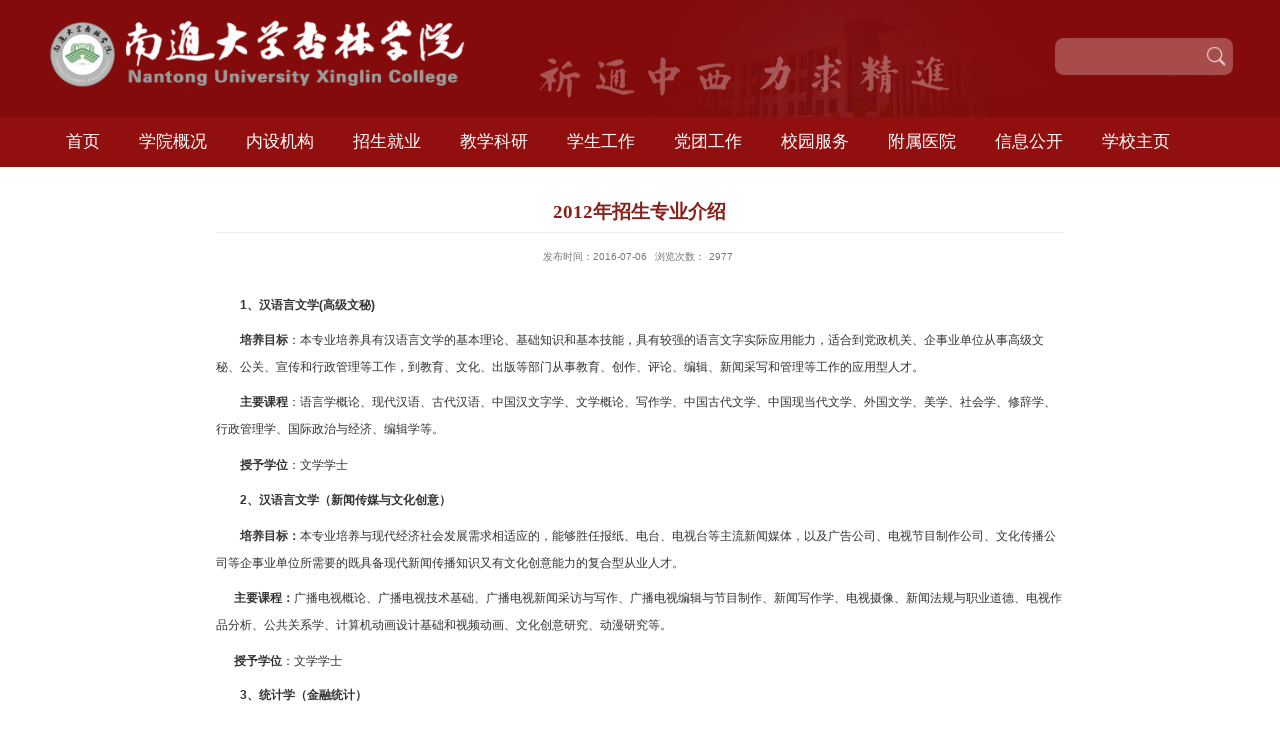

--- FILE ---
content_type: text/html
request_url: https://xlxy.ntu.edu.cn/2016/0706/c3082a76658/page.htm
body_size: 12224
content:
<!DOCTYPE html>
<html  class="webplus-page"  >
<head>
<meta charset="utf-8">
<meta name="renderer" content="webkit" />
<meta http-equiv="X-UA-Compatible" content="IE=edge,chrome=1">
<meta name="viewport" content="width=1500">
<title>2012年招生专业介绍</title>
<meta name="description" content="1、汉语言文学(高级文秘)培养目标：本专业培养具有汉语言文学的..." />

<link type="text/css" href="/_css/_system/system.css" rel="stylesheet"/>
<link type="text/css" href="/_js/_portletPlugs/sudyNavi/css/sudyNav.css" rel="stylesheet" />
<link type="text/css" href="/_js/_portletPlugs/datepicker/css/datepicker.css" rel="stylesheet" />
<link type="text/css" href="/_js/_portletPlugs/simpleNews/css/simplenews.css" rel="stylesheet" />

<script language="javascript" src="/_js/sudy-jquery-autoload.js" jquery-src="/_js/jquery-2.x.min.js" sudy-wp-context="" sudy-wp-siteId="98"></script>
<script language="javascript" src="/_js/jquery-migrate.min.js"></script>
<script language="javascript" src="/_js2/loadStyle.js" sys-path="/_upload/site/1/style/1/1.css"  site-path="/_upload/site/00/62/98/style/104/104.css" ></script>
<script language="javascript" src="/_js2/grayscale.js"   ></script>
<script language="javascript" src="/_js/jquery.sudy.wp.visitcount.js"></script>
<script type="text/javascript" src="/_js/_portletPlugs/sudyNavi/jquery.sudyNav.js"></script>
<script type="text/javascript" src="/_js/_portletPlugs/datepicker/js/jquery.datepicker.js"></script>
<script type="text/javascript" src="/_js/_portletPlugs/datepicker/js/datepicker_lang_HK.js"></script>
<script type="text/javascript" src="/_upload/tpl/03/ed/1005/template1005/extends/extends.js"></script>
<link rel="stylesheet" href="/_upload/tpl/03/ed/1005/template1005/style.css" type="text/css" />
<link href="/_upload/tpl/03/ed/1005/template1005/favicon.ico" type="image/x-icon" rel="shortcut icon" />
<!--[if lt IE 9]>
	<script src="/_upload/tpl/03/ed/1005/template1005/extends/libs/html5.js"></script>
<![endif]-->
</head>
<body class="list">
<!--Start||headTop-->
<div class="wrapper header" id="header">
  <div class="inner">
    <div class="mod clearfix">
      <div class="head-left" frag="面板01"> 
        <!--logo开始-->
        <div class="sitelogo" frag="窗口01" portletmode="simpleSiteAttri"> <a href="/main.htm" title="返回杏林学院首页"><img border='0' src='/_upload/site/00/62/98/logo.png' /></a> </div>
        <!--//logo结束--> 
      </div>
      <div class="head-right">
        <div class="searchbox" frag="窗口03" portletmode="search">
          <div class="wp-search clearfix">
              <form action="/_web/_search/api/search/new.rst?locale=zh_CN&request_locale=zh_CN&context=&_p=YXM9OTgmdD0xMDA1JmQ9NDIwNyZwPTMmZj0zMDQ3JmE9MCZtPVNOJnxibm5Db2x1bW5WaXJ0dWFsTmFtZT0zMDQ3Jg__" method="post" target="_blank">
                <div class="search-input">
                  <input name="keyword" class="search-title" type="text" value="" onblur="if(this.value == '') { this.value = '请输入关键字...'; }" onfocus="if(this.value == '请输入关键字...') { this.value = ''; }" placeholder=""/>
                </div>
                <div class="search-btn">
                  <input name="submit" class="search-submit" type="submit" value=""/>
                </div>
              </form>
            </div>
        </div>
      </div>
    </div>
  </div>
</div>
<!--End||head-->
<!--Start||nav-->
<div class="wrapper nav wp-navi" id="nav">
	<div class="inner clearfix">
		<div class="wp-panel">
			<div class="wp-window" frag="窗口1">
				
					
					<ul class="wp-menu">
						
						<li class="menu-item i1"><a class="menu-link" href="/main.htm" target="_self">首页</a>
							
						</li>
						
						<li class="menu-item i2"><a class="menu-link" href="/3048/list.htm" target="_self">学院概况</a>
							
							<em class="menu-switch-arrow"></em>
							<ul class="sub-menu ">
								
								<li class="sub-item i2-1"><a class="sub-link" href="/xyjj/list.htm" target="_self">学院简介</a>
									
								</li>
								
								<li class="sub-item i2-2"><a class="sub-link" href="/ldfg/list.htm" target="_self">现任领导</a>
									
								</li>
								
								<li class="sub-item i2-3"><a class="sub-link" href="/dwwyfg/list.htm" target="_self">党委委员分工</a>
									
								</li>
								
							</ul>
							
						</li>
						
						<li class="menu-item i3"><a class="menu-link" href="/nsjg/list.htm" target="_self">内设机构</a>
							
							<em class="menu-switch-arrow"></em>
							<ul class="sub-menu ">
								
								<li class="sub-item i3-1"><a class="sub-link" href="/10015/list.htm" target="_self">行政机构</a>
									
								</li>
								
								<li class="sub-item i3-2"><a class="sub-link" href="/10016/list.htm" target="_self">二级教学单位</a>
									
								</li>
								
							</ul>
							
						</li>
						
						<li class="menu-item i4"><a class="menu-link" href="/zsjy/list.htm" target="_self">招生就业</a>
							
							<em class="menu-switch-arrow"></em>
							<ul class="sub-menu ">
								
								<li class="sub-item i4-1"><a class="sub-link" href="/3052/list.htm" target="_self">招生专栏</a>
									
								</li>
								
								<li class="sub-item i4-2"><a class="sub-link" href="http://xlxy.91job.org.cn/" target="_self">就业专栏</a>
									
								</li>
								
							</ul>
							
						</li>
						
						<li class="menu-item i5"><a class="menu-link" href="/3050/list.htm" target="_self">教学科研</a>
							
							<em class="menu-switch-arrow"></em>
							<ul class="sub-menu ">
								
								<li class="sub-item i5-1"><a class="sub-link" href="/3067/list.htm" target="_self">新闻动态</a>
									
								</li>
								
								<li class="sub-item i5-2"><a class="sub-link" href="/3068/list.htm" target="_self">通知公告</a>
									
								</li>
								
								<li class="sub-item i5-3"><a class="sub-link" href="/3070/list.htm" target="_self">教学运行</a>
									
								</li>
								
								<li class="sub-item i5-4"><a class="sub-link" href="/3071/list.htm" target="_self">实践教学</a>
									
								</li>
								
								<li class="sub-item i5-5"><a class="sub-link" href="/3072/list.htm" target="_self">教学研究</a>
									
								</li>
								
								<li class="sub-item i5-6"><a class="sub-link" href="/sysx/list.htm" target="_self">科技与产业合作</a>
									
								</li>
								
								<li class="sub-item i5-7"><a class="sub-link" href="/gjjlyjxjy/list.htm" target="_self">国际交流与继续教育</a>
									
								</li>
								
								<li class="sub-item i5-8"><a class="sub-link" href="/3069/list.htm" target="_self">规章制度</a>
									
								</li>
								
								<li class="sub-item i5-9"><a class="sub-link" href="/3074/list.htm" target="_self">相关下载</a>
									
								</li>
								
							</ul>
							
						</li>
						
						<li class="menu-item i6"><a class="menu-link" href="/3051/list.htm" target="_self">学生工作</a>
							
							<em class="menu-switch-arrow"></em>
							<ul class="sub-menu ">
								
								<li class="sub-item i6-1"><a class="sub-link" href="/3075/list.htm" target="_self">思政教育</a>
									
								</li>
								
								<li class="sub-item i6-2"><a class="sub-link" href="/3076/list.htm" target="_self">学工动态</a>
									
								</li>
								
								<li class="sub-item i6-3"><a class="sub-link" href="/3078/list.htm" target="_self">学生管理</a>
									
								</li>
								
								<li class="sub-item i6-4"><a class="sub-link" href="/3079/list.htm" target="_self">资助育人</a>
									
								</li>
								
								<li class="sub-item i6-5"><a class="sub-link" href="/3080/list.htm" target="_self">心理健康</a>
									
								</li>
								
							</ul>
							
						</li>
						
						<li class="menu-item i7"><a class="menu-link" href="/7823/list.htm" target="_self">党团工作</a>
							
							<em class="menu-switch-arrow"></em>
							<ul class="sub-menu ">
								
								<li class="sub-item i7-1"><a class="sub-link" href="/djgz2/list.htm" target="_self">党建工作</a>
									
								</li>
								
								<li class="sub-item i7-2"><a class="sub-link" href="/tw_7160/list.htm" target="_self">团委工作</a>
									
								</li>
								
								<li class="sub-item i7-3"><a class="sub-link" href="/ghgz/list.htm" target="_self">工会工作</a>
									
								</li>
								
							</ul>
							
						</li>
						
						<li class="menu-item i8"><a class="menu-link" href="/7822/list.htm" target="_self">校园服务</a>
							
							<em class="menu-switch-arrow"></em>
							<ul class="sub-menu ">
								
								<li class="sub-item i8-1"><a class="sub-link" href="https://qdxqjsb.ntu.edu.cn/3396/list.htm" target="_self">通知公告</a>
									
								</li>
								
								<li class="sub-item i8-2"><a class="sub-link" href="https://qdxqjsb.ntu.edu.cn/3397/list.htm" target="_self">工作动态</a>
									
								</li>
								
								<li class="sub-item i8-3"><a class="sub-link" href="/fwbz/list.htm" target="_self">服务保障</a>
									
								</li>
								
								<li class="sub-item i8-4"><a class="sub-link" href="/aqydc/list.htm" target="_self">安全与督查</a>
									
								</li>
								
								<li class="sub-item i8-5"><a class="sub-link" href="https://qdxqjsb.ntu.edu.cn/ztbgl/list.htm" target="_self">招投标管理</a>
									
								</li>
								
								<li class="sub-item i8-6"><a class="sub-link" href="https://xlxy.ntu.edu.cn/7840/list.htm" target="_self">校车</a>
									
								</li>
								
								<li class="sub-item i8-7"><a class="sub-link" href="https://xlxy.ntu.edu.cn/7839/list.htm" target="_self">校历</a>
									
								</li>
								
							</ul>
							
						</li>
						
						<li class="menu-item i9"><a class="menu-link" href="/fsyy/list.htm" target="_self">附属医院</a>
							
							<em class="menu-switch-arrow"></em>
							<ul class="sub-menu ">
								
								<li class="sub-item i9-1"><a class="sub-link" href="http://www.nt87654321.com/" target="_self">南通大学杏林学院附属南京江北医院</a>
									
								</li>
								
								<li class="sub-item i9-2"><a class="sub-link" href="http://www.nt87654321.com/" target="_self">南通大学杏林学院附属通州区人民医院</a>
									
								</li>
								
								<li class="sub-item i9-3"><a class="sub-link" href="https://www.hmph120.com/" target="_self">南通大学杏林学院附属海门区人民医院</a>
									
								</li>
								
								<li class="sub-item i9-4"><a class="sub-link" href="http://www.jhhosp.cn/" target="_self">南通大学杏林学院附属建湖医院</a>
									
								</li>
								
								<li class="sub-item i9-5"><a class="sub-link" href="https://www.rgph.cn/ce_77.html" target="_self">南通大学杏林学院附属如皋医院</a>
									
								</li>
								
								<li class="sub-item i9-6"><a class="sub-link" href="http://www.rdrmyy.cn/" target="_self">南通大学杏林学院附属如东医院</a>
									
								</li>
								
								<li class="sub-item i9-7"><a class="sub-link" href="http://www.myzjey.com/" target="_self">南通大学杏林学院附属镇江中西医结合医院</a>
									
								</li>
								
								<li class="sub-item i9-8"><a class="sub-link" href="http://www.dfrmyy.com/?SessionVerify=52e79a9d-a3c7-4716-952e-f54678394d29" target="_self">南通大学杏林学院附属大丰医院</a>
									
								</li>
								
								<li class="sub-item i9-9"><a class="sub-link" href="http://www.hsqhospital.com/portal/page/index/id/126.html" target="_self">南通大学杏林学院附属惠山医院</a>
									
								</li>
								
							</ul>
							
						</li>
						
						<li class="menu-item i10"><a class="menu-link" href="/3055/list.htm" target="_self">信息公开</a>
							
							<em class="menu-switch-arrow"></em>
							<ul class="sub-menu ">
								
								<li class="sub-item i10-1"><a class="sub-link" href="/3124/list.htm" target="_self">信息公开指南、目录、规章、申请及其他</a>
									
								</li>
								
								<li class="sub-item i10-2"><a class="sub-link" href="/3126/list.htm" target="_self">一、基本信息</a>
									
								</li>
								
								<li class="sub-item i10-3"><a class="sub-link" href="/3127/list.htm" target="_self">二、招生考试信息</a>
									
								</li>
								
								<li class="sub-item i10-4"><a class="sub-link" href="/3128/list.htm" target="_self">三、财务、资产及收费信息</a>
									
								</li>
								
								<li class="sub-item i10-5"><a class="sub-link" href="/3129/list.htm" target="_self">四、人事师资信息</a>
									
								</li>
								
								<li class="sub-item i10-6"><a class="sub-link" href="/3130/list.htm" target="_self">五、教学质量信息</a>
									
								</li>
								
								<li class="sub-item i10-7"><a class="sub-link" href="/3131/list.htm" target="_self">六、学生管理服务信息</a>
									
								</li>
								
								<li class="sub-item i10-8"><a class="sub-link" href="/3132/list.htm" target="_self">七、学风建设信息</a>
									
								</li>
								
								<li class="sub-item i10-9"><a class="sub-link" href="/3133/list.htm" target="_self">八、	学位、学科信息</a>
									
								</li>
								
								<li class="sub-item i10-10"><a class="sub-link" href="/3134/list.htm" target="_self">九、对外交流与合作信息</a>
									
								</li>
								
								<li class="sub-item i10-11"><a class="sub-link" href="/swbgdh/list.htm" target="_self">十、其他</a>
									
								</li>
								
								<li class="sub-item i10-12"><a class="sub-link" href="/bgxz/list.htm" target="_self">十一、特色项目</a>
									
								</li>
								
							</ul>
							
						</li>
						
						<li class="menu-item i11"><a class="menu-link" href="https://www.ntu.edu.cn" target="_self">学校主页</a>
							
						</li>
						
					</ul>
					
				
			</div>
		</div>
	</div>
</div>
<!--End||nav-->
<!--Start||content-->
<div class="wrapper" id="d-container">
	<div class="inner clearfix" style="width:1000px;">
		<div class="infobox">
			<div class="article" frag="窗口3" portletmode="simpleArticleAttri">
				
				  <h1 class="arti_title">2012年招生专业介绍</h1>
				  <h2 class="arti_title"></h2>
				  <p class="arti_metas"><!--<span class="arti_publisher">发布者：系统管理员</span>--><span class="arti_update">发布时间：2016-07-06</span><span class="arti_views">浏览次数：<span class="WP_VisitCount" url="/_visitcountdisplay?siteId=98&type=3&articleId=76658">2617</span></span></p>
				  <div class="entry">
					<div class="read"><div class='wp_articlecontent'><p></p><p style="padding:0px;line-height:27px;color:#333333;text-indent:28px;vertical-align:middle;background-color:#FFFFFF;"><strong><span style="line-height:30px;">1、汉语言文学(高级文秘)</span></strong></p><p style="padding:0px;line-height:27px;color:#333333;text-indent:28px;background-color:#FFFFFF;"><strong><span style="line-height:32px;">培养目标</span></strong><span style="line-height:32px;">：本专业培养具有汉语言文学的基本理论、基础知识和基本技能，具有较强的语言文字实际应用能力，适合到党政机关、企事业单位从事高级文秘、公关、宣传和行政管理等工作，到教育、文化、出版等部门从事教育、创作、评论、编辑、新闻采写和管理等工作的应用型人才。</span></p><p style="padding:0px;line-height:27px;color:#333333;text-indent:28px;background-color:#FFFFFF;"><strong><span style="line-height:32px;">主要课程</span></strong><span style="line-height:32px;">：语言学概论、现代汉语、古代汉语、中国汉文字学、文学概论、写作学、中国古代文学、中国现当代文学、外国文学、美学、社会学、修辞学、行政管理学、国际政治与经济、编辑学等。</span></p><p style="padding:0px;line-height:27px;color:#333333;text-indent:28px;background-color:#FFFFFF;"><strong><span style="line-height:32px;">授予学位</span></strong><span style="line-height:32px;">：文学学士</span></p><p style="padding:0px;line-height:27px;color:#333333;text-indent:28px;background-color:#FFFFFF;"><span style="line-height:30px;"></span></p><p style="padding:0px;line-height:22.5px;color:#333333;text-indent:28px;text-align:left;background-color:#FFFFFF;"><strong><span style="line-height:24px;">2、汉语言文学（新闻传媒与文化创意）</span></strong><span style="line-height:32px;"></span></p><p style="padding:0px;line-height:27px;color:#333333;text-indent:28px;text-align:left;background-color:#FFFFFF;"><strong><span style="line-height:32px;">培养目标：</span></strong><span style="line-height:32px;">本专业培养与现代经济社会发展需求相适应的，能够胜任报纸、电台、电视台等主流新闻媒体，以及广告公司、电视节目制作公司、文化传播公司等企事业单位所需要的既具备现代新闻传播知识又有文化创意能力的复合型从业人才。</span></p><p style="padding:0px;line-height:27px;color:#333333;text-indent:21px;text-align:left;background-color:#FFFFFF;"><strong><span style="line-height:32px;">主要课程：</span></strong><span style="line-height:32px;">广播电视概论、广播电视技术基础、广播电视新闻采访与写作、广播电视编辑与节目制作、新闻写作学、电视摄像、新闻法规与职业道德、电视作品分析、公共关系学、计算机动画设计基础和视频动画、文化创意研究、动漫研究等。</span></p><p style="padding:0px;line-height:30px;color:#333333;text-indent:21px;text-align:left;background-color:#FFFFFF;"><strong><span style="line-height:32px;"></span></strong><strong><span style="line-height:32px;">授予学位</span></strong><span style="line-height:32px;">：</span><span style="line-height:32px;">文学学士</span></p><p style="padding:0px;line-height:27px;color:#333333;text-indent:28px;background-color:#FFFFFF;"><span style="line-height:30px;"></span></p><p style="padding:0px;line-height:27px;color:#333333;text-indent:28px;background-color:#FFFFFF;"><strong><span style="line-height:30px;">3、统计学（金融统计）</span></strong></p><p style="padding:0px;line-height:27px;color:#333333;text-indent:28px;background-color:#FFFFFF;"><strong><span style="line-height:32px;">培养目标：</span></strong><span style="line-height:32px;">本专业培养具有统计学所需要的良好数学基础，并具有经济、金融、会计等相关学科的专门知识，掌握统计学的基本理论和方法，能熟练地运用计算机处理数据和分析数据，能在银行、保险、证券等企事业单位从事统计调查、信息管理、数据分析管理等工作的应用型人才。</span></p><p style="padding:0px;line-height:27px;color:#333333;text-indent:28px;background-color:#FFFFFF;"><strong><span style="line-height:32px;">主要课程：</span></strong><span style="line-height:32px;">高等数学、线性代数、常微分方程、概率论和数理统计、金融统计分析、计量经济学、保险学原理、投资决策分析、会计学原理、利息理论、经济学原理、统计软件等。</span></p><p style="padding:0px;line-height:27px;color:#333333;text-indent:28px;background-color:#FFFFFF;"><strong><span style="line-height:32px;">授予学位：</span></strong><span style="line-height:32px;">理学学士</span></p><p style="padding:0px;line-height:27px;color:#333333;text-indent:28px;background-color:#FFFFFF;"><span style="line-height:30px;"></span></p><p style="padding:0px;line-height:27px;color:#333333;text-indent:28px;background-color:#FFFFFF;"><strong><span style="line-height:30px;">4、国际经-济与贸易</span></strong></p><p style="padding:0px;line-height:27px;color:#333333;text-indent:28px;background-color:#FFFFFF;"><strong><span style="line-height:32px;">培养目标：</span></strong><span style="line-height:32px;">本专业培养能系统地掌握国际经济、国际贸易的基本理论、基本知识与基本技能，了解当代国际经济贸易的发展现状、主要国家和地区的社会经济情况、熟悉通行的国际贸易规则和惯例以及对外贸易的政策法规，能在涉外经济贸易部门、外资企业及政府机构从事实际业务、管理、科学研究和宣传策划等工作的应用型人才。</span></p><p style="padding:0px;line-height:27px;color:#333333;text-indent:28px;background-color:#FFFFFF;"><strong><span style="line-height:32px;">主要课程：</span></strong><span style="line-height:32px;">政治经济学、微观经济学、宏观经济学、经济法、国际经济学、进出口贸易实务、外贸函电、国际贸易、国际商法、国际经济合作、市场营销、组织行为学、计量经济学、国际金融、国际贸易地理、外贸会计、统计学等。</span></p><p style="padding:0px;line-height:27px;color:#333333;text-indent:28px;background-color:#FFFFFF;"><strong><span style="line-height:32px;">授予学位：</span></strong><span style="line-height:32px;">经济学学士</span></p><p style="padding:0px;line-height:27px;color:#333333;text-indent:28px;background-color:#FFFFFF;"><span style="line-height:30px;"></span></p><p style="padding:0px;line-height:27px;color:#333333;text-indent:28px;background-color:#FFFFFF;"><strong><span style="line-height:30px;">5、市场营销</span></strong></p><p style="padding:0px;line-height:27px;color:#333333;text-indent:28px;background-color:#FFFFFF;"><strong><span style="line-height:32px;">培养目标：</span></strong><span style="line-height:32px;">本专业培养具有一定的网络营销、市场营销和工商管理等方面的基本理论和基本知识，具有一定的科学研究和实际工作能力，能在企事业单位及政府部门从事国际国内市场开拓、营销以及咨询、管理、调查与研究等工作的应用型人才。</span></p><p style="padding:0px;line-height:27px;color:#333333;text-indent:28px;background-color:#FFFFFF;"><strong><span style="line-height:32px;">主要课程：</span></strong><span style="line-height:32px;">管理学原理、微观经济学、宏观经济学、管理信息系统、统计学、财务管理、市场营销学、国际市场营销、网络营销、国际商务谈判、跨国企业营销管理、市场调研与预测，供应链管理、CI理论与实务、电子商务、客户资源管理等。<span></span></span></p><p style="padding:0px;line-height:27px;color:#333333;text-indent:28px;background-color:#FFFFFF;"><strong><span style="line-height:32px;">授予学位：</span></strong><span style="line-height:32px;">管理学学士</span></p><p style="padding:0px;line-height:27px;color:#333333;text-indent:28px;background-color:#FFFFFF;"><span style="line-height:30px;"></span></p><p style="padding:0px;line-height:27px;color:#333333;text-indent:28px;background-color:#FFFFFF;"><strong><span style="line-height:30px;">6、市场营销（物流）</span></strong></p><p style="padding:0px;line-height:27px;color:#333333;text-indent:28px;background-color:#FFFFFF;"><strong><span style="line-height:32px;">培养目标：</span></strong><span style="line-height:32px;">本专业为物流企业、企事业单位的物流部门，各级政府机构经济管理部门，以及学校、科研机构培养具有现代物流管理理念和供应链管理战略眼光的跨学科综合型的高素质、高水平的物流管理应用型人才。</span></p><p style="padding:0px;line-height:27px;color:#333333;text-indent:28px;background-color:#FFFFFF;"><strong><span style="line-height:32px;">主要课程：</span></strong><span style="line-height:32px;">管理学、微观经济学、宏观经济学、管理信息系统、市场营销学、经济法、运筹学、现代物流管理、电子商务、运输经济学、国际货运代理、供应链管理、配送技术与管理、物流成本管理等。</span></p><p style="padding:0px;line-height:27px;color:#333333;text-indent:28px;background-color:#FFFFFF;"><strong><span style="line-height:32px;">授予学位：</span></strong><span style="line-height:32px;">管理学学士</span></p><p style="padding:0px;line-height:27px;color:#333333;text-indent:28px;background-color:#FFFFFF;"><span style="line-height:30px;"></span></p><p style="padding:0px;line-height:27px;color:#333333;text-indent:28px;background-color:#FFFFFF;"><strong><span style="line-height:30px;">7、会计学</span></strong></p><p style="padding:0px;line-height:27px;color:#333333;text-indent:28px;background-color:#FFFFFF;"><strong><span style="line-height:32px;">培养目标：</span></strong><span style="line-height:32px;">本专业培养能系统地掌握会计学的基本理论和现代财政、财务管理方法，具有一定的外语水平和计算机应用能力，能在各类企事业单位、会计师事务所、审计师事务所、经营管理部门从事会计工作的德才兼备的应用型人才。</span></p><p style="padding:0px;line-height:27px;color:#333333;text-indent:28px;background-color:#FFFFFF;"><strong><span style="line-height:32px;">主要课程：</span></strong><span style="line-height:32px;">微观经济学、宏观经济学、会计学原理、财务会计、成本会计、管理会计、财务管理、审计学、电算化会计、运筹学、管理信息系统、财政学、货币银行学、国际金融、统计学、证券投资与期货市场、市场营销、国际贸易等。</span></p><p style="padding:0px;line-height:27px;color:#333333;text-indent:28px;background-color:#FFFFFF;"><strong><span style="line-height:32px;">授予学位：</span></strong><span style="line-height:32px;">管理学学士</span></p><p style="padding:0px;line-height:27px;color:#333333;text-indent:28px;background-color:#FFFFFF;"><span style="line-height:30px;"></span></p><p style="padding:0px;line-height:27px;color:#333333;text-indent:28px;background-color:#FFFFFF;"><strong><span style="line-height:30px;">8、行政管理</span></strong></p><p style="padding:0px;line-height:27px;color:#333333;text-indent:28px;background-color:#FFFFFF;"><strong><span style="line-height:32px;">培养目标：</span></strong><span style="line-height:32px;">本专业培养具备行政学、管理学、政治学、法学等方面知识，能在党政机关、企事业单位、社会团体从事管理工作以及科研工作的应用型人才。</span></p><p style="padding:0px;line-height:27px;color:#333333;text-indent:28px;background-color:#FFFFFF;"><strong><span style="line-height:32px;">主要课程：</span></strong><span style="line-height:32px;">管理学原理、行政学原理、政治学原理、当代中国政治制度、比较政治制度、法学导论、社会学概论、政府经济学、行政组织学、地方政府学、市政学、公共政策，人力资源开发与管理、信息管理概论、管理心理学、行政法与行政诉讼法等。</span></p><p style="padding:0px;line-height:27px;color:#333333;text-indent:28px;background-color:#FFFFFF;"><strong><span style="line-height:32px;">授予学位：</span></strong><span style="line-height:32px;">管理学学士</span></p><p style="padding:0px;line-height:27px;color:#333333;text-indent:28px;background-color:#FFFFFF;"><span style="line-height:30px;"></span></p><p style="padding:0px;line-height:27px;color:#333333;text-indent:28px;background-color:#FFFFFF;"><strong><span style="line-height:30px;">9、应用心理学</span></strong></p><p style="padding:0px;line-height:27px;color:#333333;text-indent:28px;background-color:#FFFFFF;"><strong><span style="line-height:32px;">培养目标：</span></strong><span style="line-height:32px;">本专业培养具备心理学的基本理论，基本知识、基本技能，能在学校心理健康教育、升学与就业指导、心理辅导与干预、市场调查与预测、宣传与策划、人才评价、人力资源管理、人才潜能开发等相关机构从事教学、管理、咨询与治疗、技术开发等工作的应用型人才。</span></p><p style="padding:0px;line-height:27px;color:#333333;text-indent:28px;background-color:#FFFFFF;"><strong><span style="line-height:32px;">主要课程：</span></strong><span style="line-height:32px;">普通心理学、实验心理学、心理统计、心理测量、学习心理学、社会心理学、心理辅导、心理治疗、人力资源管理、组织行为学、心理训练与人员培训等。</span></p><p style="padding:0px;line-height:27px;color:#333333;text-indent:28px;background-color:#FFFFFF;"><strong><span style="line-height:32px;"></span></strong><strong><span style="line-height:32px;">授予学位：</span></strong><span style="line-height:32px;">理学学士</span></p><p style="padding:0px;line-height:27px;color:#333333;text-indent:28px;background-color:#FFFFFF;"><span style="line-height:30px;"></span></p><p style="padding:0px;line-height:27px;color:#333333;text-indent:28px;background-color:#FFFFFF;"><strong><span style="line-height:30px;">10、英语(商务英语)</span></strong></p><p style="padding:0px;line-height:27px;color:#333333;text-indent:28px;background-color:#FFFFFF;"><strong><span style="line-height:32px;">培养目标：</span></strong><span style="line-height:32px;">本专业旨在培养具有扎实的英语语言基础知识、丰富的国际商务知识以及国际经济、管理和法律等相关学科的基本知识和理论，能在国际环境下用英语作为工作语言从事商务、经贸、管理、外事等工作的英语应用型人才。</span></p><p style="padding:0px;line-height:27px;color:#333333;text-indent:28px;background-color:#FFFFFF;"><strong><span style="line-height:32px;">主要课程：</span></strong><span style="line-height:32px;">包括基础英语、高级英语、英语听说、英语读写、英汉互译、商务口译、商务英语阅读、商务英语视听说、商务英语写作、商务翻译、电子商务、跨文化商务交际、国际贸易实务、国际商务谈判、经济学原理、西方经济学入门、管理学原理、国际商法导论、社会统计学入门等。</span></p><p style="padding:0px;line-height:27px;color:#333333;text-indent:28px;background-color:#FFFFFF;"><strong><span style="line-height:32px;">授予学位：</span></strong><span style="line-height:32px;">文学学士</span></p><p style="padding:0px;line-height:27px;color:#333333;text-indent:28px;background-color:#FFFFFF;"><span style="line-height:30px;"></span></p><p style="padding:0px;line-height:27px;color:#333333;text-indent:28px;background-color:#FFFFFF;"><strong><span style="line-height:30px;">11、英语</span></strong></p><p style="padding:0px;line-height:27px;color:#333333;text-indent:28px;background-color:#FFFFFF;"><strong><span style="line-height:32px;">培养目标：</span></strong><span style="line-height:32px;">本专业旨在培养具有扎实的英语语言基本功及实际应用能力，掌握一定的国际商务知识以及国际经济、管理和法律等相关学科的基本知识和理论，具有较高双语应用能力、较强的实际工作能力，能适应教学、管理、经贸及外事、旅游等方面工作的复合型人才。</span></p><p style="padding:0px;line-height:27px;color:#333333;text-indent:28px;background-color:#FFFFFF;"><strong><span style="line-height:32px;">主要课程：</span></strong><span style="line-height:32px;">包括基础英语、高级英语、英语听说、、英语读写、英汉互译、综合日语、日语听说、商务日语阅读、商务日语写作、翻译、计算机应用、电子商务、国际贸易实务、商务谈判、进出口业务、经济学原理、涉外经济法等。</span></p><p style="padding:0px;line-height:27px;color:#333333;text-indent:28px;background-color:#FFFFFF;"><strong><span style="line-height:32px;">授予学位：</span></strong><span style="line-height:32px;">文学学士</span></p><p style="padding:0px;line-height:27px;color:#333333;text-indent:28px;background-color:#FFFFFF;"><span style="line-height:30px;"></span></p><p style="padding:0px;line-height:27px;color:#333333;text-indent:28px;background-color:#FFFFFF;"><strong><span style="line-height:30px;">12、日语</span></strong></p><p style="padding:0px;line-height:27px;color:#333333;text-indent:28px;background-color:#FFFFFF;"><strong><span style="line-height:32px;">培养目标：</span></strong><span style="line-height:32px;">本专业培养具有扎实的日语语言基本功，熟练的日语听、说、读、写、译能力，能从事国际贸易、外事旅游、翻译、教学等工作的复合型人才。</span></p><p style="padding:0px;line-height:27px;color:#333333;text-indent:28px;background-color:#FFFFFF;"><strong><span style="line-height:32px;">主要课程：</span></strong><span style="line-height:32px;">包括综合日语、日语视听说、日语阅读、日语写作、日本概况、日语实用语法、翻译理论及技巧、日语口译、日本文学、国际贸易实务、商务谈判、进出口业务、国际金融、国际经济法、市场营销学、日本商法、日本经营管理等。</span></p><p style="padding:0px;line-height:27px;color:#333333;text-indent:28px;background-color:#FFFFFF;"><strong><span style="line-height:32px;">授予学位：</span></strong><span style="line-height:32px;">文学学士</span></p><p style="padding:0px;line-height:27px;color:#333333;text-indent:28px;background-color:#FFFFFF;"><span style="line-height:30px;"></span></p><p style="padding:0px;line-height:27px;color:#333333;text-indent:28px;background-color:#FFFFFF;"><strong><span style="line-height:30px;">13、日语（商务日语）</span></strong></p><p style="padding:0px;line-height:27px;color:#333333;text-indent:28px;background-color:#FFFFFF;"><strong><span style="line-height:32px;">培养目标：</span></strong><span style="line-height:32px;">本专业培养具有扎实的日语语言基本功，熟练的日语听、说、读、写、译能力，能从事国际贸易、外事旅游、翻译、教学等工作的应用型人才。</span></p><p style="padding:0px;line-height:27px;color:#333333;text-indent:28px;background-color:#FFFFFF;"><strong><span style="line-height:32px;">主要课程：</span></strong><span style="line-height:32px;">包括综合日语、日语视听说、日语阅读、日语写作、日本概况、日语实用语法、翻译理论及技巧、日语口译、日本文学、国际贸易实务、商务谈判、进出口业务、国际金融、国际经济法、市场营销学、日本商法、日本经营管理等。</span></p><p style="padding:0px;line-height:27px;color:#333333;text-indent:28px;background-color:#FFFFFF;"><strong><span style="line-height:32px;">授予学位：</span></strong><span style="line-height:32px;">文学学士</span></p><p style="padding:0px;line-height:27px;color:#333333;text-indent:28px;background-color:#FFFFFF;"><span style="line-height:30px;"></span></p><p style="padding:0px;line-height:27px;color:#333333;text-indent:28px;background-color:#FFFFFF;"><strong><span style="line-height:30px;">14、化学工程与工艺</span></strong></p><p style="padding:0px;line-height:27px;color:#333333;text-indent:28px;background-color:#FFFFFF;"><strong><span style="line-height:32px;">培养目标：</span></strong><span style="line-height:32px;">本专业培养具备化学工程与化学工艺方面的知识，能在化工、炼油、冶金、能源、轻工、医药、环保、军工等部门从事工程设计、技术开发、生产技术管理，以及从事化学品贸易等方面工作的复合型人才。</span></p><p style="padding:0px;line-height:27px;color:#333333;text-indent:28px;background-color:#FFFFFF;"><strong><span style="line-height:32px;">主要课程：</span></strong><span style="line-height:32px;">无机及分析化学，有机化学、物理化学、化工原理、化学反应工程、化工传递过程、工业化学、工业催化、化工分离工程、精细有机合成、精细化学品化学等。</span></p><p style="padding:0px;line-height:27px;color:#333333;text-indent:28px;background-color:#FFFFFF;"><strong><span style="line-height:32px;">授予学位：</span></strong><span style="line-height:32px;">工学学士</span></p><p style="padding:0px;line-height:27px;color:#333333;text-indent:28px;background-color:#FFFFFF;"><span style="line-height:30px;"></span></p><p style="padding:0px;line-height:27px;color:#333333;text-indent:28px;background-color:#FFFFFF;"><strong><span style="line-height:30px;">15、轻化工程（染整工程）</span></strong></p><p style="padding:0px;line-height:27px;color:#333333;text-indent:28px;background-color:#FFFFFF;"><strong><span style="line-height:32px;">培养目标：</span></strong><span style="line-height:32px;">“准确定位，紧跟时代，发展特色，服务经济”，培养染整工程领域从事工业生产、工艺设计、质量检测、新品开发和技术管理等方面工作的应用型的高级工程技术人才。毕业生可到轻化工程相关染整行业的各类企事业单位、研究机构及高等院校等从事管理、教学、科研、工程技术及设计、产品质量控制、商品检验、贸易等工作。</span></p><p style="padding:0px;line-height:22.5px;color:#333333;text-indent:35px;background-color:#FFFFFF;"><span style="line-height:32px;">总体培养模式是三年级前基础课和知识的通才教育，充分发挥综合性大学的学科优势，淡化专业界限，打通基础，实行理工渗透，文理交融，使学生具有广博的立体式的知识结构和足够的发展空间。三年级开始专业课学习，强化学生的工程意识，注重培养学生的实践动手能力。</span><span style="line-height:24px;"></span></p><p style="padding:0px;line-height:27px;color:#333333;text-indent:28px;background-color:#FFFFFF;"><strong><span style="line-height:32px;">主要课程：</span></strong><span style="line-height:32px;">无机及分析化学、有机化学、物理化学、高分子化学及物理、染料化学、化工原理、生物化学、染整工艺原理等。</span></p><p style="padding:0px;line-height:27px;color:#333333;text-indent:28px;background-color:#FFFFFF;"><strong><span style="line-height:32px;">授予学位：</span></strong><span style="line-height:32px;">工学学士</span></p><p style="padding:0px;line-height:27px;color:#333333;text-indent:28px;background-color:#FFFFFF;"><strong><span style="line-height:30px;"></span></strong></p><p style="padding:0px;line-height:27px;color:#333333;text-indent:28px;background-color:#FFFFFF;"><strong><span style="line-height:30px;">16、机械工程及自动化</span></strong></p><p style="padding:0px;line-height:27px;color:#333333;text-indent:28px;background-color:#FFFFFF;"><strong><span style="line-height:32px;">培养目标：</span></strong><span style="line-height:32px;">本专业培养具有机械工程及自动化基础知识与应用能力，能利用计算机辅助设计，制造及技术分析方法，从事机械工程及自动化领域内的设计制造、科技开发、应用研究、运行管理等方面工作的应用型人才。</span></p><p style="padding:0px;line-height:27px;color:#333333;text-indent:28px;background-color:#FFFFFF;"><strong><span style="line-height:32px;">主要课程：</span></strong><span style="line-height:32px;">工程力学、机械原理及机械零件、电工与电子技术、控制工程、测试技术、计算机系列课程、机械工程材料、制造技术基础等。</span></p><p style="padding:0px;line-height:27px;color:#333333;text-indent:28px;background-color:#FFFFFF;"><strong><span style="line-height:32px;">授予学位：</span></strong><span style="line-height:32px;">工学学士</span></p><p style="padding:0px;line-height:27px;color:#333333;text-indent:28px;background-color:#FFFFFF;"><span style="line-height:30px;"></span></p><p style="padding:0px;line-height:27px;color:#333333;text-indent:28px;background-color:#FFFFFF;"><strong><span style="line-height:30px;">17、电子信息工程</span></strong></p><p style="padding:0px;line-height:27px;color:#333333;text-indent:28px;background-color:#FFFFFF;"><strong><span style="line-height:32px;">培养目标：</span></strong><span style="line-height:32px;">本专业培养具备电子技术、信息系统和通信网络等方面专业知识，受到电子信息工程实践的基本训练，能从事各类电子设备、电子信息系统和现代通信网络系统的设计、制造、应用和开发等工作的应用型工程技术人才。</span></p><p style="padding:0px;line-height:27px;color:#333333;text-indent:28px;background-color:#FFFFFF;"><strong><span style="line-height:32px;">主要课程：</span></strong><span style="line-height:32px;">电路、信号与系统、电磁场与电磁波、模拟电子技术、数字电子技术、微机原理、通信原理、数字信号处理、数字通信技术、信息论与编码和数据压缩技术等。</span></p><p style="padding:0px;line-height:27px;color:#333333;text-indent:28px;background-color:#FFFFFF;"><strong><span style="line-height:32px;">授予学位：</span></strong><span style="line-height:32px;">工学学士</span></p><p style="padding:0px;line-height:27px;color:#333333;text-indent:28px;background-color:#FFFFFF;"><span style="line-height:30px;"></span></p><p style="padding:0px;line-height:27px;color:#333333;text-indent:28px;background-color:#FFFFFF;"><strong><span style="line-height:30px;">18、电子信息工程（光伏与微电子技术）</span></strong></p><p style="padding:0px;line-height:27px;color:#333333;text-indent:28px;background-color:#FFFFFF;"><strong><span style="line-height:32px;">培养目标：</span></strong><span style="line-height:32px;">本专业培养微电子学、信息技术领域内具备宽厚理论基础、专业知识和实践能力，掌握光伏器件设计、制造所必须的基本理论和方法，具有光伏器件及组件的制造、封装与测试技术等基本能力的应用型工程技术人才。</span></p><p style="padding:0px;line-height:27px;color:#333333;text-indent:28px;background-color:#FFFFFF;"><strong><span style="line-height:32px;">主要课程：</span></strong><span style="line-height:32px;">电路、信号与系统、模拟电子技术、数字电子技术、光电子物理、半导体物理、半导体器件、太阳能电池基础与应用、半导体工艺、光电子器件及组件、电力电子技术等。</span></p><p style="padding:0px;line-height:27px;color:#333333;text-indent:28px;background-color:#FFFFFF;"><strong><span style="line-height:32px;">授予学位：</span></strong><span style="line-height:32px;">工学学士</span></p><p style="padding:0px;line-height:27px;color:#333333;text-indent:28px;background-color:#FFFFFF;"><span style="line-height:30px;"></span></p><p style="padding:0px;line-height:27px;color:#333333;text-indent:28px;background-color:#FFFFFF;"><strong><span style="line-height:30px;">19、集成电路设计与集成系统</span></strong></p><p style="padding:0px;line-height:27px;color:#333333;text-indent:28px;background-color:#FFFFFF;"><strong><span style="line-height:32px;">培养目标：</span></strong><span style="line-height:32px;">本专业以培养掌握集成电路基本理论、集成电路设计基本技能，掌握集成电路设计的EDA工具，熟悉电路、计算机、自动控制、信号处理、通信等相关系统知识，了解集成电路与电子系统领域中的新发展与新技术，既具有较坚实的专业知识又有较宽广的知识视野，能从事集成电路与电子系统的设计、制造、测试、管理及教学工作，具有良好的工程素养和一定创新能力的应用型人才。<span></span></span></p><p style="padding:0px;line-height:27px;color:#333333;text-indent:28px;background-color:#FFFFFF;"><strong><span style="line-height:32px;">主要课程：</span></strong><span style="line-height:32px;">电路分析基础、信号与系统、模拟电子线路基础、数字电路与系统设计基础、计算机语言与程序设计、自动控制原理、通信原理、半导体器件电子学、集成电路设计基础、集成电路工艺技术、集成电路EDA技术、<span>VLSI</span>设计技术等。</span></p><p style="padding:0px;line-height:27px;color:#333333;text-indent:28px;background-color:#FFFFFF;"><strong><span style="line-height:32px;">授予学位：</span></strong><span style="line-height:32px;">工学学士</span></p><p style="padding:0px;line-height:27px;color:#333333;text-indent:28px;background-color:#FFFFFF;"><span style="line-height:30px;"></span></p><p style="padding:0px;line-height:27px;color:#333333;text-indent:28px;background-color:#FFFFFF;"><strong><span style="line-height:30px;">20、自动化</span></strong></p><p style="padding:0px;line-height:27px;color:#333333;text-indent:28px;background-color:#FFFFFF;"><strong><span style="line-height:32px;">培养目标：</span></strong><span style="line-height:32px;">本专业的特点是强弱电结合、软件与硬件结合，培养具备电工技术、电力电子技术、电机控制、自动控制理论、检测技术、计算机技术、控制系统等较宽广领域的工程技术基础和一定的专业知识，并具有较强的工程应用能力与创新能力，能从事运动控制、生产过程自动化、电力电子技术、检测与自动化装置、信息处理等方面工作的应用型人才。</span></p><p style="padding:0px;line-height:27px;color:#333333;text-indent:28px;background-color:#FFFFFF;"><span style="line-height:32px;"></span><strong><span style="line-height:32px;">主要课程</span></strong><span style="line-height:32px;">：创造学、电路、电子技术、电机及拖动、自动控制理论、微机原理、传感器与检测技术、电力电子技术、计算机控制技术、电气控制技术、运动控制系统、过程控制系统等。</span></p><p style="padding:0px;line-height:27px;color:#333333;text-indent:28px;background-color:#FFFFFF;"><strong><span style="line-height:32px;">授予学位：</span></strong><span style="line-height:32px;">工学学士</span></p><p style="padding:0px;line-height:27px;color:#333333;text-indent:28px;background-color:#FFFFFF;"><span style="line-height:30px;"></span></p><p style="padding:0px;line-height:22.5px;color:#333333;text-indent:28px;text-align:left;background-color:#FFFFFF;"><strong><span style="line-height:24px;">21、计算机科学与技术</span></strong><span style="line-height:24px;"></span></p><p style="padding:0px;line-height:27px;color:#333333;text-indent:28px;background-color:#FFFFFF;"><strong><span style="line-height:32px;">培养目标</span></strong><span style="line-height:32px;">：</span><span style="line-height:32px;">本专业培养具有良好的科学素养、综合素质高、知识面宽、实践能力强、具有创新精神、满足社会需求，能在企事业单位、技术和行政管理部门从事计算机系统开发、应用以及服务的计算机科学与技术专业高素质应用型工程技术人才。</span></p><p style="padding:0px;line-height:27px;color:#333333;text-indent:28px;background-color:#FFFFFF;"><span style="line-height:30px;">培养要求：本专业学生主要学习计算机科学与技术方面的基本理论和基本知识，接受从事计算机系统开发、应用和服务的基本训练，具有开发和应用计算机软、硬件及网络系统的基本能力。</span></p><p style="padding:0px;line-height:27px;color:#333333;text-indent:28px;background-color:#FFFFFF;"><span style="line-height:32px;">主要课程：高等数学、英语、计</span><span style="line-height:32px;">算机组成原理、数据结构、操作系统、数据库原理及应用、高级语言程序设计(C++)、计算机网络、软件工程、接口技术、嵌入式系统、<span>JAVA</span>程序设计基础。</span></p><p style="padding:0px;line-height:30px;color:#333333;text-indent:28px;background-color:#FFFFFF;"><strong><span style="line-height:32px;">授予学位：</span></strong><span style="line-height:32px;">工学学士</span></p><p style="padding:0px;line-height:30px;color:#333333;background-color:#FFFFFF;"><br></p><p style="padding:0px;line-height:27px;color:#333333;text-indent:28px;background-color:#FFFFFF;"><strong><span style="line-height:30px;">22、土木工程</span></strong></p><p style="padding:0px;line-height:27px;color:#333333;text-indent:28px;background-color:#FFFFFF;"><strong><span style="line-height:32px;">培养目标：</span></strong><span style="line-height:32px;">本专业培养掌握工程力学、流体力学、岩土力学和市政工程学科的基本理论和基本知识，具有从事土木工程的项目规划、设计、研究开发、施工及管理的能力，获得注册工程师基本训练，能在国内外工程建设领域从事技术或管理工作的应用型人才。</span></p><p style="padding:0px;line-height:27px;color:#333333;text-indent:28px;background-color:#FFFFFF;"><strong><span style="line-height:32px;">主要课程：</span></strong><span style="line-height:32px;">理论力学、材料力学、结构力学、流体力学、土力学、土木工程材料、混凝土结构、钢结构、房屋建筑学、桥梁结构、地下结构、道路勘测设计与路基路面结构、土木工程施工、工程项目管理等。</span></p><p style="padding:0px;line-height:27px;color:#333333;text-indent:28px;background-color:#FFFFFF;"><strong><span style="line-height:32px;">授予学位：</span></strong><span style="line-height:32px;">工学学士</span></p><p style="padding:0px;line-height:27px;color:#333333;text-indent:28px;background-color:#FFFFFF;"><span style="line-height:30px;"></span></p><p style="padding:0px;line-height:27px;color:#333333;text-indent:28px;background-color:#FFFFFF;"><strong><span style="line-height:30px;">23、工程管理</span></strong></p><p style="padding:0px;line-height:27px;color:#333333;text-indent:28px;background-color:#FFFFFF;"><strong><span style="line-height:32px;">培养目标：</span></strong><span style="line-height:32px;">本专业培养掌握现代管理科学的理论、方法和手段，具备土木工程技术和经济、法律相关知识，了解国内外工程管理的发展动态，具有运用计算机辅助技术解决管理问题的能力，获得注册工程师基本训练，能在国内外工程建设领域从事项目决策和全过程管理的应用型人才。</span></p><p style="padding:0px;line-height:27px;color:#333333;text-indent:28px;background-color:#FFFFFF;"><strong><span style="line-height:32px;">主要课程：</span></strong><span style="line-height:32px;">管理学、经济学、应用统计学、运筹学、会计学、财务管理、工程经济学、组织行为学、市场学、计算机应用、经济法、工程项目管理、工程估价、合同管理、房地产开发与经营、工程项目融资、土木工程概论、工程力学、工程结构、工程施工、建设法规等。</span></p><p style="padding:0px;line-height:27px;color:#333333;text-indent:28px;background-color:#FFFFFF;"><strong><span style="line-height:32px;">授予学位：</span></strong><span style="line-height:32px;">管理学学士</span></p><p style="padding:0px;line-height:27px;color:#333333;text-indent:28px;background-color:#FFFFFF;"><span style="line-height:30px;"></span></p><p style="padding:0px;line-height:27px;color:#333333;text-indent:28px;background-color:#FFFFFF;"><strong><span style="line-height:30px;">24、纺织工程(纺织品检验与贸易)</span></strong></p><p style="padding:0px;line-height:27px;color:#333333;text-indent:28px;background-color:#FFFFFF;"><strong><span style="line-height:32px;">培养目标：</span></strong><span style="line-height:32px;">本专业培养具有纺织科学与工程、纺织品检测与检验、纺织经-济与贸易等方面的知识和能力，具有较强的外语及计算机应用能力，既能从事纺织贸易与经<span>-</span>营、对外经-济技术交流与合作、纺织品测试与检验，又能从事纺织品开发、纺织工艺设计、纺织信息管理等方面工作的应用型人才。<span></span></span></p><p style="padding:0px;line-height:27px;color:#333333;text-indent:28px;background-color:#FFFFFF;"><strong><span style="line-height:32px;">主要课程：</span></strong><span style="line-height:32px;">纺织材料学、纺纱学、织造学、针织学、非织造学、纺织品贸易实务、纺织品检验学、纺织品商法、电子商务、外贸函电、纺织品营销学、企业管理等。</span></p><p style="padding:0px;line-height:27px;color:#333333;text-indent:28px;background-color:#FFFFFF;"><strong><span style="line-height:32px;">授予学位：</span></strong><span style="line-height:32px;">工学学士</span></p><p style="padding:0px;line-height:27px;color:#333333;text-indent:28px;background-color:#FFFFFF;"><span style="line-height:30px;"></span></p><p style="padding:0px;line-height:27px;color:#333333;text-indent:28px;background-color:#FFFFFF;"><strong><span style="line-height:30px;">25、服装设计与工程</span></strong></p><p style="padding:0px;line-height:27px;color:#333333;text-indent:28px;background-color:#FFFFFF;"><strong><span style="line-height:32px;">培养目标：</span></strong><span style="line-height:32px;">本专业培养具有服装设计、服装结构工艺及服装经营管理知识和实践能力，能从事服装产品开发、市场营销、经营管理、服装理论研究及宣传评论等方面工作的应用型人才。</span></p><p style="padding:0px;line-height:27px;color:#333333;text-indent:28px;background-color:#FFFFFF;"><strong><span style="line-height:32px;">主要课程：</span></strong><span style="line-height:32px;">服装设计学、服装材料学、服装结构设计、服装工艺与制作、服装CAD、服装生产与经营管理、服装工业制版、服装史、服装工效学等。<span></span></span></p><p style="padding:0px;line-height:27px;color:#333333;text-indent:28px;background-color:#FFFFFF;"><strong><span style="line-height:32px;"></span></strong><strong><span style="line-height:32px;">授予学位：</span></strong><span style="line-height:32px;">工学学士</span></p><p style="padding:0px;line-height:27px;color:#333333;text-indent:28px;background-color:#FFFFFF;"><span style="line-height:30px;"></span></p><p style="padding:0px;line-height:27px;color:#333333;text-indent:28px;background-color:#FFFFFF;"><strong><span style="line-height:30px;">26、服装设计与工程（服装艺术设计）</span></strong></p><p style="padding:0px;line-height:27px;color:#333333;text-indent:28px;background-color:#FFFFFF;"><strong><span style="line-height:32px;">培养目标：</span></strong><span style="line-height:32px;">本专业培养具有服装设计、服装结构工艺及服装经营管理知识和实践能力，适应服装生产和销售、服装研究、服装行业管理及新闻出版等部门需要，能从事服装产品开发、市场营销、经营管理、服装理论研究及宣传评论等方面工作的应用型人才。</span></p><p style="padding:0px;line-height:27px;color:#333333;text-indent:28px;background-color:#FFFFFF;"><strong><span style="line-height:32px;"></span></strong><strong><span style="line-height:32px;">主要课程：</span></strong><span style="line-height:32px;">服装设计学、服装结构设计、服装材料学、计算机辅助设计(CAD)、艺术概论、服装工效学、服装心理学、服饰美学、中外服装史、服装市场营销、服装工业制版、服装主题设计等。<span></span></span></p><p style="padding:0px;line-height:27px;color:#333333;text-indent:28px;background-color:#FFFFFF;"><strong><span style="line-height:32px;"></span></strong><strong><span style="line-height:32px;">授予学位：</span></strong><span style="line-height:32px;">文学学士</span></p><p style="padding:0px;line-height:27px;color:#333333;text-indent:28px;background-color:#FFFFFF;"><span style="line-height:30px;"></span></p><p style="padding:0px;line-height:27px;color:#333333;text-indent:28px;background-color:#FFFFFF;"><strong><span style="line-height:30px;">27、临床医学(全科医学)</span></strong></p><p style="padding:0px;line-height:27px;color:#333333;text-indent:28px;background-color:#FFFFFF;"><strong><span style="line-height:32px;">培养目标：</span></strong><span style="line-height:32px;">本专业培养德智体全面发展的为农村和社区基层服务的技能型医学应用型人才。</span></p><p style="padding:0px;line-height:27px;color:#333333;text-indent:28px;background-color:#FFFFFF;"><span style="line-height:32px;">根据</span><span style="line-height:32px;">苏卫办〔2006〕<span>90</span>号</span><span style="line-height:32px;">江苏省卫生厅、江苏省教育厅、江苏省财政厅、江苏省人事厅《关于城市卫生支援城乡基层卫生工作的意见》精神，临床医学（全科医学方向）毕业生应当面向农村和社区等基层卫生机构就业。</span></p><p style="padding:0px;line-height:27px;color:#333333;text-indent:28px;background-color:#FFFFFF;"><strong><span style="line-height:32px;">主要课程：</span></strong><span style="line-height:32px;">人体解剖学、组织学与胚胎学、生理学、生物化学、病理学、免疫学、药理学、诊断学、内科学、外科学、妇产科学、儿科学、预防医学、社区医学、全科医学概论等。</span></p><p style="padding:0px;line-height:27px;color:#333333;text-indent:28px;background-color:#FFFFFF;"><strong><span style="line-height:32px;">授予学位：</span></strong><span style="line-height:32px;">医学学士</span></p><p style="padding:0px;line-height:27px;color:#333333;text-indent:28px;background-color:#FFFFFF;"><span style="line-height:30px;"></span></p><p style="padding:0px;line-height:27px;color:#333333;text-indent:28px;background-color:#FFFFFF;"><strong><span style="line-height:30px;">28、临床医学</span></strong></p><p style="padding:0px;line-height:27px;color:#333333;text-indent:28px;background-color:#FFFFFF;"><strong><span style="line-height:32px;">培养目标：</span></strong><span style="line-height:32px;">本专业培养德智体全面发展的具备基础医学、临床医学的基本理论和医疗预防的基本技能，能在医疗卫生单位、医学科研等部门从事医疗及预防、医学科研等方面工作的医学应用型人才。</span></p><p style="padding:0px;line-height:27px;color:#333333;text-indent:28px;background-color:#FFFFFF;"><span style="line-height:30px;">学生进校二年后，参考本人志愿，根据学校有关规定和程序实施分流培养。按照儿科学、眼耳鼻喉科学、病理学、医学营养学、肿瘤学等培养方向开设相应课程，具体方向由学校根据办学条件、学生报名、就业形势等情况确定。</span></p><p style="padding:0px;line-height:27px;color:#333333;text-indent:28px;background-color:#FFFFFF;"><strong><span style="line-height:32px;">主要课程：</span></strong><span style="line-height:32px;">人体解剖学、组织学与胚胎学、生理学、生物化学、药理学、病理学、免疫学、诊断学、内科学、外科学、妇产科学、儿科学、中医学、眼科学、耳鼻咽喉科学等。</span></p><p style="padding:0px;line-height:27px;color:#333333;text-indent:28px;background-color:#FFFFFF;"><strong><span style="line-height:32px;">授予学位：</span></strong><span style="line-height:32px;">医学学士</span></p><p style="padding:0px;line-height:27px;color:#333333;text-indent:28px;background-color:#FFFFFF;"><span style="line-height:30px;"></span></p><p style="padding:0px;line-height:30px;color:#333333;text-indent:28px;background-color:#FFFFFF;"><strong>29、医学影像学</strong></p><p style="padding:0px;line-height:27px;color:#333333;text-indent:28px;background-color:#FFFFFF;"><strong><span style="line-height:32px;">培养目标：</span></strong><span style="line-height:32px;">本专业培养具备一定的基础医学、临床医学基本理论知识和技能，医学影像学的基本理论和操作技能，从事影像技术工作的应用型技术人才。</span></p><p style="padding:0px;line-height:27px;color:#333333;text-indent:28px;background-color:#FFFFFF;"><strong><span style="line-height:32px;">主要课程：</span></strong><span style="line-height:32px;">人体解剖学、内科学、外科学、医学影像技术、医学影像设备等。</span></p><p style="padding:0px;line-height:27px;color:#333333;text-indent:28px;background-color:#FFFFFF;"><strong><span style="line-height:32px;">授予学位：</span></strong><span style="line-height:32px;">理学学士</span><span style="line-height:32px;"></span></p><p style="padding:0px;line-height:27px;color:#333333;text-indent:28px;background-color:#FFFFFF;"><span style="line-height:30px;"></span></p><p style="padding:0px;line-height:27px;color:#333333;text-indent:28px;background-color:#FFFFFF;"><strong><span style="line-height:30px;">30、医学检验</span></strong></p><p style="padding:0px;line-height:27px;color:#333333;text-indent:28px;background-color:#FFFFFF;"><strong><span style="line-height:32px;">培养目标：</span></strong><span style="line-height:32px;">本专业培养德智体全面发展的具备基础医学、临床医学、医学检验等方面的基本理论知识和基本能力，能在各级医院、科研机构、血站及疾病预防控制中心等部门从事医学检验工作的应用型人才。</span></p><p style="padding:0px;line-height:27px;color:#333333;text-indent:28px;background-color:#FFFFFF;"><strong><span style="line-height:32px;">主要课程：</span></strong><span style="line-height:32px;">无机化学、有机化学、分析化学、计算机原-理、生理学、病理解剖学、生物化学及其检验技术、微生物学及其检验技术、免疫学及其检验技术、分子生物学及其检验技术、医学统计学等。<span></span></span></p><p style="padding:0px;line-height:27px;color:#333333;text-indent:28px;background-color:#FFFFFF;"><strong><span style="line-height:32px;">授予学位：</span></strong><span style="line-height:32px;">理学学士</span></p><p style="padding:0px;line-height:27px;color:#333333;text-indent:28px;background-color:#FFFFFF;"><span style="line-height:30px;"></span></p><p style="padding:0px;line-height:27px;color:#333333;text-indent:28px;background-color:#FFFFFF;"><strong><span style="line-height:30px;">31、护理学</span></strong></p><p style="padding:0px;line-height:27px;color:#333333;text-indent:28px;background-color:#FFFFFF;"><strong><span style="line-height:32px;">培养目标：</span></strong><span style="line-height:32px;">本专业培养德智体全面发展的具备人文社会科学、医学和预防保健基本知识，掌握护理学基本理论和技能，能在护理领域从事临床护理、预防保健、护理管理、护理教学和护理科研等工作的应用型人才。</span></p><p style="padding:0px;line-height:27px;color:#333333;text-indent:28px;background-color:#FFFFFF;"><strong><span style="line-height:32px;">主要课程：</span></strong><span style="line-height:32px;">人体解剖学、生理学、病原生物学、病理学、药理学、伦理学、心理学、健康评估、基础护理学、护理管理学、内科护理学、外科护理学、妇产科护理学、儿科护理学、精神科护理学、急重症护理、预防医学等。</span></p><p style="padding:0px;line-height:27px;color:#333333;text-indent:28px;background-color:#FFFFFF;"><strong><span style="line-height:32px;"></span></strong><strong><span style="line-height:32px;">授予学位：</span></strong><span style="line-height:32px;">理学学士</span></p><p style="padding:0px;line-height:27px;color:#333333;text-indent:28px;background-color:#FFFFFF;"><strong><span style="line-height:30px;"></span></strong></p><p style="padding:0px;line-height:27px;color:#333333;text-indent:28px;background-color:#FFFFFF;"><strong><span style="line-height:30px;">32、艺术设计</span></strong></p><p style="padding:0px;line-height:27px;color:#333333;text-indent:28px;background-color:#FFFFFF;"><strong><span style="line-height:32px;">培养目标：</span></strong><span style="line-height:32px;">本专业培养具备一定理论水平和较高实际动手制作能力，能够在艺术教育或设计领域从事教学研究工作或在企事业单位独立从事视觉传达设计、装饰艺术设计、装璜艺术设计、环境艺术设计、染织家纺设计等工作的应用型人才。</span></p><p style="padding:0px;line-height:27px;color:#333333;text-indent:28px;background-color:#FFFFFF;"><strong><span style="line-height:32px;">主要课程：</span></strong><span style="line-height:32px;">设计史、设计美学、形态构成学、广告设计、CI设计、各专业设计、计算机辅助设计等。<span></span></span></p><p style="padding:0px;line-height:27px;color:#333333;text-indent:28px;background-color:#FFFFFF;"><strong><span style="line-height:32px;">授予学位：</span></strong><span style="line-height:32px;">文学学士</span></p><p style="padding:0px;line-height:27px;color:#333333;text-indent:28px;background-color:#FFFFFF;"><strong><span style="line-height:30px;"></span></strong></p><p style="padding:0px;line-height:27px;color:#333333;text-indent:28px;background-color:#FFFFFF;"><strong><span style="line-height:30px;">33、动画</span></strong></p><p style="padding:0px;line-height:27px;color:#333333;text-indent:28px;background-color:#FFFFFF;"><strong><span style="line-height:32px;">培养目标：</span></strong><span style="line-height:32px;">本专业培养具备电影、电视动画-创作所需要的基础知识及理论，能在电影、电视、网络等媒体的制作岗位上，从事动画<span>-</span>原-画<span>-</span>、动画-创意设计和编导及三维电脑动画<span>-</span>创作等方面工作的应用型人才。</span></p><p style="padding:0px;line-height:27px;color:#333333;text-indent:28px;background-color:#FFFFFF;"><strong><span style="line-height:32px;">主要课程：</span></strong><span style="line-height:32px;">动画-概论、动画<span>-</span>运动规律、视听语言、影视动画-剧作、动画<span>-</span>造型设计、动画场景设计、动作设计动画-设计、后期编辑<span>-</span>与数字合成等。</span></p><p style="padding:0px;line-height:27px;color:#333333;text-indent:28px;background-color:#FFFFFF;"><strong><span style="line-height:32px;">授予学位：</span></strong><span style="line-height:32px;">文学学士</span></p><p style="padding:0px;line-height:27px;color:#333333;text-indent:28px;background-color:#FFFFFF;"><span style="line-height:30px;"></span></p><p style="padding:0px;line-height:27px;color:#333333;text-indent:28px;background-color:#FFFFFF;"><strong><span style="line-height:30px;">34、资源环境与城乡规划管理</span></strong></p><p style="padding:0px;line-height:27px;color:#333333;text-indent:28px;background-color:#FFFFFF;"><strong><span style="line-height:32px;">培养目标：</span></strong><span style="line-height:32px;">本专业培养具备资源环境与城乡规划管理的基本理论和基本技能，能在科研机构、企事业单位和行政管理部门从事科研、资源开发利用与规划、管理等工作的资源环境与城乡规划管理的应用型人才。</span></p><p style="padding:0px;line-height:27px;color:#333333;text-indent:28px;background-color:#FFFFFF;"><strong><span style="line-height:32px;">主要课程：</span></strong><span style="line-height:32px;">自然地理学、经济地理学、国土规划、地图学、遥感应用、管理科学、环境科学、土地评价与土地管理、环境保护、生态环境规划、城市生态学、地理信息系统、城市总体规划、区域规划等。</span></p><p style="padding:0px;line-height:27px;color:#333333;text-indent:28px;background-color:#FFFFFF;"><strong><span style="line-height:32px;">授予学位：</span></strong><span style="line-height:32px;">理学学士</span></p><p style="padding:0px;line-height:27px;color:#333333;text-indent:28px;background-color:#FFFFFF;"><span style="line-height:30px;"></span></p><p style="padding:0px;line-height:22.5px;color:#333333;text-indent:28px;background-color:#FFFFFF;"><strong><span style="line-height:24px;">35、海洋技术</span><span style="line-height:32px;color:black"></span></strong></p><p style="padding:0px;line-height:22.5px;color:#333333;text-indent:28px;background-color:#FFFFFF;"><strong><span style="line-height:32px;">培养目标：</span></strong><span style="line-height:24px;">本专业培养具有生物学和水域环境学的基本理论、基本知识；具备生物资源增殖与保护、海洋环境监测与评价、海洋与渔业管理等方面的基本技能；能从事本专业及相关专业的科学研究、教学、海洋生物资源开发与保护及海洋管理等工作的技术应用型人才。</span><span style="line-height:24px;color:black;"></span></p><p style="padding:0px;line-height:22.5px;color:#333333;text-indent:28px;background-color:#FFFFFF;"><strong><span style="line-height:32px;">主要课程：</span></strong><span style="line-height:24px;">基础生物学、生物化学、微生物学、细胞生物学、分子生物学、水生生物学、海洋学、海洋生态学、海水养殖化学、地理信息系统、海洋生物资源调查与观察、海洋经济动物增养殖技术、海洋渔业经济与管理等。</span><span style="line-height:24px;color:black;"></span></p><p style="padding:0px;line-height:27px;color:#333333;text-indent:28px;background-color:#FFFFFF;"><strong><span style="line-height:32px;">授予学位：</span></strong><span style="line-height:32px;">理学学士</span></p><p><br></p> <p></p> <p></p><p></p><p></p><p></p></div></div>
				  </div>
                 
				 
			</div>
		</div>
  </div>
</div>
<!--End||content-->
<!--Start||footer-->
<div class="wrapper footer" id="footer">
  <div class="inner">
    <div class="mod clearfix">
<div class="foot-left1">
<div class="tb"><a href="https://xlxy.ntu.edu.cn/znbmlxfs/list.htm" target="_blank"><img src="/_upload/tpl/03/ed/1005/template1005/images/tb.gif" width="100px"></a></div>
<p>地址：江苏省启东市近海镇南海路1号 邮编：226236</p>
</div>
      <div class="foot-right" frag="窗口91">
        <div class="shares">
          
            <ul class="clearfix">
              
              <li class="i1">
                <div class="con"><img src='/_upload/article/images/e7/26/bdc9bebc4b5ea2a0b4489554e8a1/cc3bc010-dbbd-4b5b-95e0-2a1f1920a1e5_s.png' width='320' /></div>
                <span>官方微信公众号</span> </li>
              
              <li class="i2">
                <div class="con"><img src='/_upload/article/images/c0/ba/5f77a8924dc3adc2aaa0b8c63427/9fa62c50-f7be-4805-a1e8-c25b10f322f8_s.png' width='320' /></div>
                <span>新浪微博</span> </li>
              
            </ul>
          
        </div>
      </div>
<div class="foot-right1">
<p class="copyright"><span>院长信箱：xlxyyz@ntu.edu.cn</span></p>
<p class="copyright"><span>纪检信箱：xljj@ntu.edu.cn</span></p>
</div>
    </div>
  </div>
  <div class="foot-left" frag="窗口90" portletmode="simpleSiteAttri">
    <p class="copyright"><span>Copyright © 2010 Nantong University Xinglin College. All Rights Reserved. 南通大学杏林学院 版权所有</span><!--<span>地址：江苏省启东市近海镇南海路1号</span><span>邮编：226236</span>--></p>
  </div>
</div>

<!--End||footer-->
</body>
<script type="text/javascript" src="/_upload/tpl/03/ed/1005/template1005/js/comcus.js"></script>
<script type="text/javascript" src="/_upload/tpl/03/ed/1005/template1005/js/list.js"></script>
</html>
 <img src="/_visitcount?siteId=98&type=3&articleId=76658" style="display:none" width="0" height="0"/>

--- FILE ---
content_type: text/html;charset=UTF-8
request_url: https://xlxy.ntu.edu.cn/_visitcountdisplay?siteId=98&type=3&articleId=76658
body_size: 80
content:
2977
